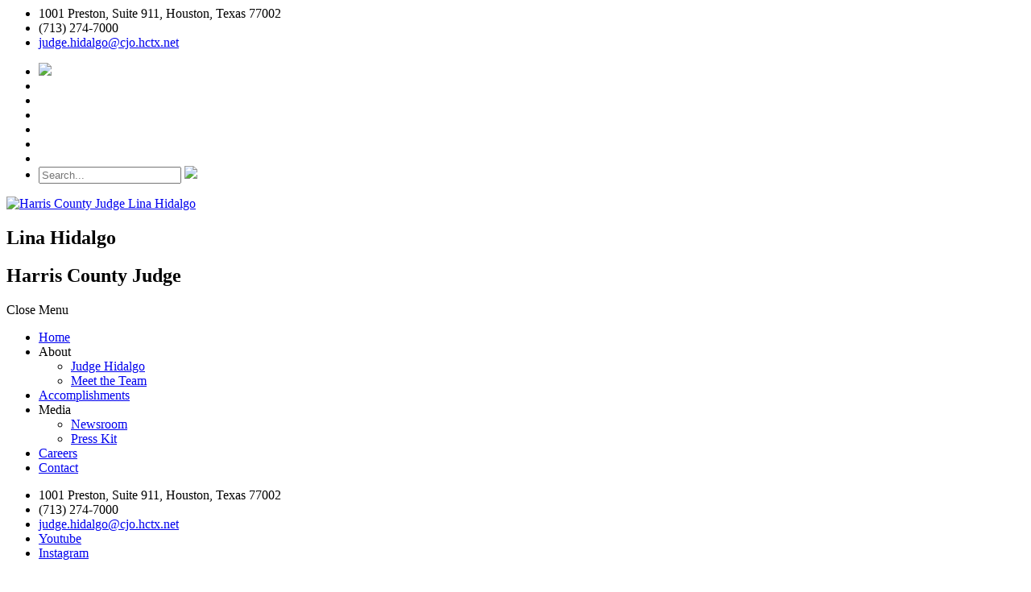

--- FILE ---
content_type: text/html; charset=utf-8
request_url: https://cjo.harriscountytx.gov/childhood-development
body_size: 11223
content:
<!DOCTYPE HTML PUBLIC "-//W3C//DTD HTML 4.0 Transitional//EN">
<html  lang="en-US">
<head id="Head"><meta content="text/html; charset=UTF-8" http-equiv="Content-Type" /><title>
	Childhood Development
</title><meta id="MetaRobots" name="robots" content="INDEX, FOLLOW" /><link href="/Resources/Shared/stylesheets/dnndefault/7.0.0/default.css?cdv=2065" type="text/css" rel="stylesheet"/><link href="/Resources/Search/SearchSkinObjectPreview.css?cdv=2065" type="text/css" rel="stylesheet"/><link href="/Portals/66/skins/cjo/skin.css?cdv=2065" type="text/css" rel="stylesheet"/><link href="/Portals/66/Containers/cjo/container.css?cdv=2065" type="text/css" rel="stylesheet"/><link href="/Portals/66/portal.css?cdv=2065" type="text/css" rel="stylesheet"/><link href="https://dnnapi.com/content/assets/1a082f13-ccaa-4867-8b4b-906d2bdf123c/visualizers/1b2b0706-b731-4ba3-bc76-9a5eb272c322?cdv=2065" type="text/css" rel="stylesheet"/><link href="/Portals/66/skins/cjo/assets/owlcarousel/assets/owl.carousel.min.css?cdv=2065" type="text/css" rel="stylesheet"/><link href="/Portals/66/skins/cjo/assets/owlcarousel/assets/owl.theme.default.min.css?cdv=2065" type="text/css" rel="stylesheet"/><link href="/Portals/66/skins/cjo/assets/wow-animate-libs/animate.min.css?cdv=2065" type="text/css" rel="stylesheet"/><link href="/Portals/66/skins/cjo/assets/Lightbox/lightbox.css?cdv=2065" type="text/css" rel="stylesheet"/><script src="/Resources/libraries/jQuery/03_05_01/jquery.js?cdv=2065" type="text/javascript"></script><script src="/Resources/libraries/jQuery-Migrate/03_02_00/jquery-migrate.js?cdv=2065" type="text/javascript"></script><script src="/Resources/libraries/jQuery-UI/01_12_01/jquery-ui.js?cdv=2065" type="text/javascript"></script><link rel='SHORTCUT ICON' href='/Portals/66/CJ_LOGO_5x5.ico?ver=KRhWKFkI67LkJo1IqE2ymA%3d%3d' type='image/x-icon' />
    <script type="text/javascript">
      (function(w,d,s,l,i){w[l]=w[l]||[];w[l].push({'eaSendGaEvents':true, 'pageVariant' : 'Default'});
      w[l].push({'gtm.start':new Date().getTime(),event:'gtm.js'});var f=d.getElementsByTagName(s)[0],
      j=d.createElement(s),dl=l!='dataLayer'?'&l='+l:'';j.async=true;j.src=
      'https://www.googletagmanager.com/gtm.js?id='+i+dl;f.parentNode.insertBefore(j,f);
      })(window,document,'script','dataLayer','GTM-N9ZB4TF');
    </script>
    <meta name="viewport" content="width=device-width,initial-scale=1" /></head>
<body id="Body">

    <form method="post" action="/childhood-development" id="Form" enctype="multipart/form-data">
<div class="aspNetHidden">
<input type="hidden" name="__EVENTTARGET" id="__EVENTTARGET" value="" />
<input type="hidden" name="__EVENTARGUMENT" id="__EVENTARGUMENT" value="" />
<input type="hidden" name="__VIEWSTATE" id="__VIEWSTATE" value="u8vOKoWQg7CoE1EQGmTpirRShofQFBF0VvKNiijnkppU+ZKmxgjwpd72KDQ6zIshGRzU+9uJpSpAe4GiasN3czeykhZbtpEXiCHnLxTYURqswUpcwRB+NFkyGLIGZ6nruCEmoeAtfIvxWTMo1rmmP2wog8jS2RUT4+7TBOl86A1Gu/l0ewZ/4BuH5Nj7Jq3emQiJS+OPgXtRG75y4JXthXS8eS52Rxd2h8Wz+/[base64]" />
</div>

<script type="text/javascript">
//<![CDATA[
var theForm = document.forms['Form'];
if (!theForm) {
    theForm = document.Form;
}
function __doPostBack(eventTarget, eventArgument) {
    if (!theForm.onsubmit || (theForm.onsubmit() != false)) {
        theForm.__EVENTTARGET.value = eventTarget;
        theForm.__EVENTARGUMENT.value = eventArgument;
        theForm.submit();
    }
}
//]]>
</script>


<script src="/WebResource.axd?d=pynGkmcFUV1t_JSAu9zirbM04nWe0tmJfVjeWkiHDFfbGNmzhx9d1w7ucCc1&amp;t=638901346312636832" type="text/javascript"></script>


<script src="/ScriptResource.axd?d=NJmAwtEo3IoMcnyShTjdaLVTD5k_o4q0NtfBNYmdR_YBamd7Yj3B3qM25-PAtYtOgwqvI3xjivc8loJkoxISAKN0AGzOUKGGMI2HdovGpPpZkfu_JVTvGmf_ixZgveiQJSmdvA2&amp;t=345ad968" type="text/javascript"></script>
<script src="/ScriptResource.axd?d=dwY9oWetJoKWZyLc37PGJk5r4THDs4j0EKUsKlGpUhPN8HOlyFMKP-w1Rwor71iRTWHFwu8Maw5BulRUDCjhFWMJJYFxEm_CE5mbWovhiq3hjyqtrSpCA4lCDvtExoLJxJuPPCc4p0dAiqFm0&amp;t=345ad968" type="text/javascript"></script>
<div class="aspNetHidden">

	<input type="hidden" name="__VIEWSTATEGENERATOR" id="__VIEWSTATEGENERATOR" value="CA0B0334" />
	<input type="hidden" name="__VIEWSTATEENCRYPTED" id="__VIEWSTATEENCRYPTED" value="" />
	<input type="hidden" name="__EVENTVALIDATION" id="__EVENTVALIDATION" value="fNy8GQgkbxjyAx/xOcvwU4LOMRumRIeQ0nupfy3ggVC/9gGgOTdxCW4EWCHasrfqnH0l3k9lhHSt1SVvV4WfpMe/49VJrA03js3z9CSEWWEbdqDELdQsZfM2H1rIIC6fczhP+HTg1Huf6j1i9bfsyp9axHI=" />
</div><script src="/js/dnn.js?cdv=2065" type="text/javascript"></script><script src="/js/dnn.modalpopup.js?cdv=2065" type="text/javascript"></script><script src="/Portals/66/skins/cjo/assets/js/ga.js?cdv=2065" type="text/javascript"></script><script src="/Portals/66/skins/cjo/assets/jflickrfeed/jflickrfeed.min.js?cdv=2065" type="text/javascript"></script><script src="/Portals/66/skins/cjo/assets/jflickrfeed/setup.js?cdv=2065" type="text/javascript"></script><script src="/Portals/66/skins/cjo/assets/Lightbox/lightbox.js?cdv=2065" type="text/javascript"></script><script src="/Portals/66/skins/cjo/assets/owlcarousel/owl.carousel.js?cdv=2065" type="text/javascript"></script><script src="/Portals/66/skins/cjo/assets/wow-animate-libs/wow.min.js?cdv=2065" type="text/javascript"></script><script src="/Portals/66/skins/cjo/assets/js/func.js?cdv=2065" type="text/javascript"></script><script src="/Portals/66/skins/cjo/assets/jplist/js/jplist.core.min.js?cdv=2065" type="text/javascript"></script><script src="/Portals/66/skins/cjo/assets/jplist/js/jplist.jquery-ui-bundle.min.js?cdv=2065" type="text/javascript"></script><script src="/Portals/66/skins/cjo/assets/jplist/js/jplist.pagination-bundle.min.js?cdv=2065" type="text/javascript"></script><script src="/Portals/66/skins/cjo/assets/jplist/js/jplist.filter-toggle-bundle.min.js?cdv=2065" type="text/javascript"></script><script src="/js/dnncore.js?cdv=2065" type="text/javascript"></script><script src="/DesktopModules/DNNCorp/StructuredContentVisualizer/ClientScripts/VisualizerList.js?cdv=2065" type="text/javascript"></script><script src="/Resources/Search/SearchSkinObjectPreview.js?cdv=2065" type="text/javascript"></script><script src="https://dnnapi.com/content/assets/1a082f13-ccaa-4867-8b4b-906d2bdf123c/visualizers/e8419fe5-ac88-46e8-ba6c-cd9e1eda4c99?cdv=2065" type="text/javascript"></script><script src="/js/dnn.servicesframework.js?cdv=2065" type="text/javascript"></script><script src="/Portals/66/skins/cjo/skinNav/simple.js?cdv=2065" type="text/javascript"></script><script src="/Portals/66/skins/cjo/skinFooterNav/simple.js?cdv=2065" type="text/javascript"></script>
<script type="text/javascript">
//<![CDATA[
Sys.WebForms.PageRequestManager._initialize('ScriptManager', 'Form', [], [], [], 90, '');
//]]>
</script>

        
        
        
<link rel="stylesheet" href="/Portals/_default/Skins/HCGlobal/assets/fontawesome-pro-6.5.2-web/css/all.css"/>
<!--<link href="https://fonts.googleapis.com/css?family=Roboto:300,300i,400,400i,500,500i,700,700i" rel="stylesheet"> --> 
<link href="https://fonts.googleapis.com/css?family=Oswald:400,700&display=swap" rel="stylesheet">
<link rel="stylesheet" href="https://use.typekit.net/ogi8nzl.css"> 
<!--CDF(Css|/Portals/66/skins/cjo/assets/owlcarousel/assets/owl.carousel.min.css?cdv=2065|DnnPageHeaderProvider|100)-->
<!--CDF(Css|/Portals/66/skins/cjo/assets/owlcarousel/assets/owl.theme.default.min.css?cdv=2065|DnnPageHeaderProvider|100)-->
<!--CDF(Css|/Portals/66/skins/cjo/assets/wow-animate-libs/animate.min.css?cdv=2065|DnnPageHeaderProvider|100)-->
<!-- Lightbox css -->   
<!--CDF(Css|/Portals/66/skins/cjo/assets/Lightbox/lightbox.css?cdv=2065|DnnPageHeaderProvider|100)-->

<!-- Global site tag (analytics.js) - Google Analytics -->
<!--CDF(Javascript|/Portals/66/skins/cjo/assets/js/ga.js?cdv=2065|DnnBodyProvider|100)-->
<!-- Flickr Fee js  -->   
<!--CDF(Javascript|/Portals/66/skins/cjo/assets/jflickrfeed/jflickrfeed.min.js?cdv=2065|DnnBodyProvider|100)-->
<!--CDF(Javascript|/Portals/66/skins/cjo/assets/jflickrfeed/setup.js?cdv=2065|DnnBodyProvider|100)-->
<!-- Lightbox JS -->	
<!--CDF(Javascript|/Portals/66/skins/cjo/assets/Lightbox/lightbox.js?cdv=2065|DnnBodyProvider|100)-->
<div class="ContainerWrap">
   <nav>
      <div class="NavTop">
         <div class="NavTopWrap">
            <div class="NavTopLeft">
               <ul>
                  <li>
                     <i class="fa fa-map-marker" aria-hidden="true"></i>
                     1001 Preston, Suite 911, Houston, Texas 77002
                  </li>
                  <li>
                     <i class="fa fa-phone" aria-hidden="true"></i>
                     (713) 274-7000
                  </li>
                  <li>
                     <i class="fa fa-at" aria-hidden="true"></i>
                     <a href="/cdn-cgi/l/email-protection#157f607172703b7d7c717479727a55767f7a3b7d76616d3b7b7061"><span class="__cf_email__" data-cfemail="87edf2e3e0e2a9efeee3e6ebe0e8c7e4ede8a9efe4f3ffa9e9e2f3">[email&#160;protected]</span></a>
                  </li>
               </ul>
            </div>
            <div class="NavTopRight">
               <ul>
                  <li style="display:none;">
                     <a target="_self" href="/Newsroom">
                        Newsroom
                     </a>
                  </li>
                  <li class="nextdoorImg">
                     <a target="_blank" href="https://nextdoor.com/agency-detail/tx/harris-county/harris-county/">                        
                        <img src="/Portals/66/Images/nextdoor-black.svg">
                     </a>
                  </li>
                  <li>
                     <a target="_blank" href="https://www.flickr.com/photos/harriscojudge/">                        
                        <!--<i class="fa fa-flickr" aria-hidden="true"></i>-->
                        <i class="fa-brands fa-flickr"></i>
                     </a>
                  </li>
                  <li>
                     <a target="_blank" href="https://www.facebook.com/HarrisCoJudge/">
                        <!--<i class="fa fa-facebook" aria-hidden="true"></i>-->
                        <i class="fa-brands fa-facebook-f"></i>
                     </a>
                  </li>
                  <li>
                     <a target="_blank" href="https://twitter.com/HarrisCoJudge">
                        <i class="fa-brands fa-x-twitter"></i>
                     </a>
                  </li>
		  <li>
                     <a target="_blank" href="https://www.youtube.com/channel/UCI3__pRiABrBqf9LELlcAsA?view_as=subscriber">
                        <!--<i class="fa fa-youtube" aria-hidden="true"></i>-->
                        <i class="fa-brands fa-youtube"></i>
                     </a>
                  </li>
		  <li>
                     <a target="_blank" href="https://www.instagram.com/harriscojudge/">
                        <!--<i class="fa fa-instagram" aria-hidden="true"></i>-->
                        <i class="fa-brands fa-instagram"></i>
                     </a>
                  </li>
                  <li>
                     <i class="fa fa-language" aria-hidden="true"></i>
                     <div id="google_translate_element"></div>
                  </li>
                   <li>
                        <div id="search">
                           <span id="dnn_searchBox_ClassicSearch">
    
    
    <span class="searchInputContainer" data-moreresults="See More Results" data-noresult="No Results Found">
        <input name="dnn$searchBox$txtSearch" type="text" maxlength="255" size="20" id="dnn_searchBox_txtSearch" class="NormalTextBox" aria-label="Search" autocomplete="off" placeholder="Search..." />
        <a class="dnnSearchBoxClearText" title="Clear search text"></a>
    </span>
    <a id="dnn_searchBox_cmdSearch" class="SkinObject" href="javascript:__doPostBack(&#39;dnn$searchBox$cmdSearch&#39;,&#39;&#39;)"><img src='/Portals/66/skins/cjo/../../Images/icon_search_nobg.png'></a>
</span>


<script data-cfasync="false" src="/cdn-cgi/scripts/5c5dd728/cloudflare-static/email-decode.min.js"></script><script type="text/javascript">
    $(function() {
        if (typeof dnn != "undefined" && typeof dnn.searchSkinObject != "undefined") {
            var searchSkinObject = new dnn.searchSkinObject({
                delayTriggerAutoSearch : 400,
                minCharRequiredTriggerAutoSearch : 2,
                searchType: 'S',
                enableWildSearch: true,
                cultureCode: 'en-US',
                portalId: -1
                }
            );
            searchSkinObject.init();
            
            
            // attach classic search
            var siteBtn = $('#dnn_searchBox_SiteRadioButton');
            var webBtn = $('#dnn_searchBox_WebRadioButton');
            var clickHandler = function() {
                if (siteBtn.is(':checked')) searchSkinObject.settings.searchType = 'S';
                else searchSkinObject.settings.searchType = 'W';
            };
            siteBtn.on('change', clickHandler);
            webBtn.on('change', clickHandler);
            
            
        }
    });
</script>
  
                        </div>
                        <div class="clr"></div>
                  </li>
               </ul>
            </div>            
         </div>
      </div>
      <div class="NavBottom">
         <div class="NavBottomWrap">
            <div class="logoWrap">
               <div class="Logo">
                     <a id="dnn_dnnLOGO_hypLogo" title="Harris County Judge Lina Hidalgo" aria-label="Harris County Judge Lina Hidalgo" href="https://cjo.harriscountytx.gov/"><img id="dnn_dnnLOGO_imgLogo" src="/Portals/66/newlogo-cjo.png?ver=RIWXUhw2HOpcq_lvNx5cwg%3d%3d" alt="Harris County Judge Lina Hidalgo" /></a>
               </div>
               <div class="Navtitle">
                  <!--<h1>Harris County Judge Lina Hidalgo-->
                  <span><h1>Lina Hidalgo</h1></span>
                  <span><h2>Harris County Judge</h2></span>
               </div>
            </div>
                  <div class="MoMenu"><i class="fa fa-bars" aria-hidden="true"></i></div>
                  <div class="Float-Menu">
                     <div class="MoMenuClose">
                        Close Menu <i class="fa fa-times" aria-hidden="true"></i>
                     </div>
                     <ul class="menu">
	
<li tabindex="0"> 

        
			<div class="pglink"><a href="https://cjo.harriscountytx.gov/" target="">Home</a></div>
		
</li>

<li tabindex="0"> 

        
            <div class="pglink">About</div>
		
        <ul class="dropdown">
            <div class="ddlinks">
                
    <li>
        <a href="https://cjo.harriscountytx.gov/About/Judge-Hidalgo" target="">Judge Hidalgo</a>
    </li>

    <li>
        <a href="https://cjo.harriscountytx.gov/About/Meet-the-Team" target="">Meet the Team</a>
    </li>

            </div>
        </ul>
    
</li>

<li tabindex="0"> 

        
			<div class="pglink"><a href="https://cjo.harriscountytx.gov/Key-Accomplishments-Marching-Towards-the-Future" target="">Accomplishments</a></div>
		
</li>

<li tabindex="0"> 

        
            <div class="pglink">Media</div>
		
        <ul class="dropdown">
            <div class="ddlinks">
                
    <li>
        <a href="https://cjo.harriscountytx.gov/Media/Newsroom" target="">Newsroom</a>
    </li>

    <li>
        <a href="https://cjo.harriscountytx.gov/Media/Press-Kit" target="">Press Kit</a>
    </li>

            </div>
        </ul>
    
</li>

<li tabindex="0"> 

        
			<div class="pglink"><a href="https://cjo.harriscountytx.gov/Careers" target="">Careers</a></div>
		
</li>

<li tabindex="0"> 

        
			<div class="pglink"><a href="https://cjo.harriscountytx.gov/Contact/Inquiries-Legal-Ceremonial-Documents" target="">Contact</a></div>
		
</li>

    <li style="display:none">
    <a class="search" href="/Search-Results"><i class="fa fa-search" aria-hidden="true"></i></a>
    </li>






</ul>

                     <div class="MoContactInfo">
                        <ul>
                           <li>
                              <i class="fa fa-map-marker" aria-hidden="true"></i>
                              1001 Preston, Suite 911, Houston, Texas 77002
                           </li>
                           <li>
                              <i class="fa fa-phone" aria-hidden="true"></i>
                              (713) 274-7000
                           </li>
                           <li>
                              <i class="fa fa-at" aria-hidden="true"></i>
                              <a href="/cdn-cgi/l/email-protection#f69c83929193d89e9f92979a9199b6959c99d89e95828ed8989382"><span class="__cf_email__" data-cfemail="cca6b9a8aba9e2a4a5a8ada0aba38cafa6a3e2a4afb8b4e2a2a9b8">[email&#160;protected]</span></a>
                           </li>
			   <li>
                              <i class="fa fa-youtube" aria-hidden="true"></i>
                              <a href="https://www.youtube.com/channel/UCI3__pRiABrBqf9LELlcAsA?view_as=subscriber">Youtube</a>
                           </li>
			   <li>
                              <i class="fa fa-instagram" aria-hidden="true"></i>
                              <a href="https://www.instagram.com/harriscojudge/">Instagram</a>
                           </li>
                        </ul>
                     </div>
                  </div> 
            </div>
      </div>            
   </nav>
   
<section id="SubOneNew">
   <div class="Sub-Page-Title">
        <div class="center">
            <h1>Childhood Development</h1>
            <div class="breadcrumb-wrap">
                <div class="breadcrumb-links">
                    <span id="dnn_breadcrumb_lblBreadCrumb" itemprop="breadcrumb" itemscope="" itemtype="https://schema.org/breadcrumb"><span itemscope itemtype="http://schema.org/BreadcrumbList"><span itemprop="itemListElement" itemscope itemtype="http://schema.org/ListItem"><a href="https://cjo.harriscountytx.gov/" class="SkinObject" itemprop="item" ><span itemprop="name">Home</span></a><meta itemprop="position" content="1" /></span> <i class='fa fa-arrow-right' aria-hidden='true'></i> <span itemprop="itemListElement" itemscope itemtype="http://schema.org/ListItem"><a href="https://cjo.harriscountytx.gov/Childhood-Development" class="SkinObject" itemprop="item"><span itemprop="name">Childhood Development</span></a><meta itemprop="position" content="2" /></span></span></span>
                </div>
            </div>
        </div>
    </div>
</section>
<section id="SubBanner">
   <div id="dnn_HomeSliderPane" class="SubSlider DNNEmptyPane">
   </div> 
</section>
<section id="SubTwoNew">
   <div class="center">
      <div id="dnn_ContentPane" class="Section-Content fadeInDown"><div class="DnnModule DnnModule-DNN_HTML DnnModule-31203 DnnVersionableControl"><a name="31203"></a>
<div class="DNNContainer_NOTitle-White-BG">
	<div id="dnn_ctr31203_ContentPane" class="DNNContainer_NOTitle-White-BG-Content"><!-- Start_Module_31203 --><div id="dnn_ctr31203_ModuleContent" class="DNNModuleContent ModDNNHTMLC">
	<div id="dnn_ctr31203_HtmlModule_lblContent"><p>Decades of studies have shown that children who have access to high-quality early childhood programs complete high school with lower rates of suspension, arrests, and substance abuse issues, and have higher rates of employment as adults. Under Judge Lina Hidalgo’s leadership, Harris County has embarked on the design of an Early Childhood Initiative to ensure we are serving our youngest and most vulnerable residents the best we can to set them up for successful lives. Early childhood programs have one of the strongest returns on investment for any type of public program -- by investing in children ages zero to three, we are building an ever brighter future for our County.
</p></div>




</div><!-- End_Module_31203 --></div>
	<div class="clear"></div>
</div>

</div><div class="DnnModule DnnModule-DNN_HTML DnnModule-40926 DnnVersionableControl"><a name="40926"></a>
<div class="DNNContainer_Banner">
	<div id="dnn_ctr40926_ContentPane" class="DNNContainer-Banner-Content"><!-- Start_Module_40926 --><div id="dnn_ctr40926_ModuleContent" class="DNNModuleContent ModDNNHTMLC">
	<div id="dnn_ctr40926_HtmlModule_lblContent"><p class="tileLabel" style="text-align:center">Key Accomplishments<br>
</p>
<p>
	<br>
</p>
<ul>
	<li><strong>Created a $10 million early childhood education incubator</strong> to make investments in high-impact early childhood initiatives and programs. This groundbreaking fund marks the first time Harris County has significantly invested in early childhood programs, which research demonstrates have one of the strongest returns on investment for any type of public program.</li>
</ul>
<ul>
	<li><strong>Funded the County Connections Youth Summer Initiative</strong> to support 43 nonprofit organizations in providing comprehensive summer programs, short term projects, and summer camps to 3,480 students at 99 sites across the County during Summer 2021. Renewed the Initiative for Summer 2022 with a $1.5M investment which will reach 7,000 children and youths.</li>
</ul>
<ul>
	<li><strong>Launched historic $84 million Brighter Futures for Harris County Kids Initiative</strong>, the largest allocation of funding for children in Harris County history and the largest known investment of ARPA dollars by any county or city in the nation for early childhood education, childcare, and maternal health.<br><br>
	<ul>
		<li><strong>Created the <a href="https://www.houstonchronicle.com/politics/houston/article/harris-county-child-care-arpa-18148232.php%27" target="_blank">$26 million Early REACH Program</a></strong><span> to provide 1,000 new high-quality childcare slots for infants, toddlers, and preschoolers in areas of Harris County with the highest need.</span></li>
	</ul>
	</li>
</ul>
<ul>
	<li><strong>Established a $7.7 million Maternal and Child Health Program</strong>, an evidence-based home visitation program that aims to improve and expand access to health care for Harris County mothers and children. In particular, it will address the alarming rates of maternal mortality among African American women in Harris County, who are three times more likely to die than the national average and 10 times more likely to die compared to women overall in industrialized countries.</li>
</ul></div>




</div><!-- End_Module_40926 --></div>
	<div class="clear"></div>
</div>

</div><div class="DnnModule DnnModule-DNN_HTML DnnModule-31204 DnnVersionableControl"><a name="31204"></a>
<div class="DNNContainer_Banner">
	<div id="dnn_ctr31204_ContentPane" class="DNNContainer-Banner-Content"><!-- Start_Module_31204 --><div id="dnn_ctr31204_ModuleContent" class="DNNModuleContent ModDNNHTMLC">
	<div id="dnn_ctr31204_HtmlModule_lblContent"><hr></div>




</div><!-- End_Module_31204 --></div>
	<div class="clear"></div>
</div>

</div></div>  
   </div>
</section>
<section id="SubThreeNew">
   <div class="center">
      <div class="SubThreeBlocks">
         
         
      </div>
      <div id="dnn_SectionThreeContentPane" class="Section-Content fadeInDown"><div class="DnnModule DnnModule-DNN_HTML DnnModule-31207 DnnVersionableControl"><a name="31207"></a>
<div class="DNNContainer_Banner">
	<div id="dnn_ctr31207_ContentPane" class="DNNContainer-Banner-Content"><!-- Start_Module_31207 --><div id="dnn_ctr31207_ModuleContent" class="DNNModuleContent ModDNNHTMLC">
	<div id="dnn_ctr31207_HtmlModule_lblContent"><div style="text-align: center;">
	<iframe style="width:75%; height: 55%;" rel="width:75%; height: 55%;" src="https://www.youtube.com/embed/pdATXCh1Byc" frameborder="0" allow="accelerometer; autoplay; encrypted-media; gyroscope; picture-in-picture" allowfullscreen=""><span id="selection-marker-1" class="redactor-selection-marker"></span><span id="selection-marker-1" class="redactor-selection-marker"></span><span id="selection-marker-1" class="redactor-selection-marker"></span>
	</iframe>
</div></div>




</div><!-- End_Module_31207 --></div>
	<div class="clear"></div>
</div>

</div></div>
   </div>
</section>
<section id="SubFourFullNew">
   <div class="center">
      <div id="dnn_SectionFourFullContentPane" class="Section-Content fadeInDown"><div class="DnnModule DnnModule-DNN_HTML DnnModule-31206 DnnVersionableControl"><a name="31206"></a>
<div class="DNNContainer_NoStyle-80px_Padding">
	<div id="dnn_ctr31206_ContentPane" class="DNNContainer_NoStyle-80px_Padding-Content"><!-- Start_Module_31206 --><div id="dnn_ctr31206_ModuleContent" class="DNNModuleContent ModDNNHTMLC">
	<div id="dnn_ctr31206_HtmlModule_lblContent"><p class="tileLabel harrisKids" style="text-align:center;">Visit us at <a href="https://www.harriscountykids.com" target="_blank" style="color:#fff;" rel="color:#fff;">HARRISCOUNTYKIDS.COM</a>
</p>
<p class="blueBGText" style="text-align:center">Get the latest news and updates on our early childhood efforts.
</p></div>




</div><!-- End_Module_31206 --></div>
	<div class="clear"></div>
</div>


</div></div>
   </div>
</section>
<section id="SubFourNew">
   <div class="center">
      <div id="dnn_SectionFourContentPane" class="Section-Content fadeInDown"><div class="DnnModule DnnModule-Visualizer DnnModule-34196 DnnVersionableControl"><a name="34196"></a>
<div class="DNNContainer_Banner">
	<div id="dnn_ctr34196_ContentPane" class="DNNContainer-Banner-Content"><!-- Start_Module_34196 --><div id="dnn_ctr34196_ModuleContent" class="DNNModuleContent ModVisualizerC">
	<div id="dnn_ctr34196_View_ScopeWrapper" data-mid="34196" data-vid="d1b1ecad-e062-448f-9234-b283c0a19749" data-dnn-content-items="{&quot;vi&quot;:&quot;d1b1ecad-e062-448f-9234-b283c0a19749&quot;,&quot;ci&quot;:[&quot;7c850b8f-3851-4060-b9a4-486dcad9c81d&quot;,&quot;86fa62e6-3d8c-4f53-80db-fcbe32557e8d&quot;,&quot;ca225f89-65f4-48d4-af3d-8f5bc98d4d2d&quot;,&quot;69a13059-e4a6-4584-9f19-8df1ec2bbb33&quot;,&quot;22514aac-ebc6-4431-83f3-4cfbf75c4093&quot;,&quot;e9150039-7550-4c32-87b2-0e2e14044771&quot;,&quot;14a67ec6-4c3c-4cf7-8b18-81ad5487207a&quot;,&quot;adedd67d-5e24-40e9-aa4d-3d4c50ef68c9&quot;,&quot;cb645c6c-9c33-4971-87af-b436dd308f0d&quot;,&quot;e2f2b886-0cd0-4703-904b-a406c56786b8&quot;,&quot;6e59a708-9d5f-475c-a1cd-26ead08f26ac&quot;,&quot;616d0a80-e159-4531-959f-645151d36597&quot;]}"><div class="blockMain">    <div class="blockHeader">        <p class="tileLabel">Latest</p>        <h1>News</h1>    </div>    <div class="owl-carousel owl-theme"><div class="blockWrap">    <article class="blockCard">        <a href="https://cjo.harriscountytx.gov/Kids" target="_blank" class="blockImage" style="background-image: url(https://cjo.harriscountytx.gov/Portals/66/Images/improve_early_childhood-small.jpg?ver=ejEuAYOe8nMm3AZ1H-QI7g%3d%3d);"></a>        <div class="blockContent">            <div class="blockData">                <h3>                                        <a href="https://cjo.harriscountytx.gov/Kids" target="_blank">SHINE Facilities Fund to Improve Early Childhood Learning Spaces</a>                                    </h3>                <p>Dec 2023</p>            </div>                        <div class="blockFooter">                <a href="https://cjo.harriscountytx.gov/Kids" target="_blank">Read More</a>            </div>                    </div>    </article></div><div class="blockWrap">    <article class="blockCard">        <a href="https://hcpl.net/news/harris-county-commissioners-court-boosts-early-learning-initiatives-with-child-care-quality-improvement-grants/#:~:text=The%20Early%20Learning%20Quality%20Networks%20program%20is%20overseen%20by%20Harris,care%20providers%20and%20local%20communities" target="_blank" class="blockImage" style="background-image: url(https://cjo.harriscountytx.gov/Portals/66/Images/Children_Day_Care-2.jpg?ver=UaspcqNC4k5497tzzeCBVg%3d%3d);"></a>        <div class="blockContent">            <div class="blockData">                <h3>                                        <a href="https://hcpl.net/news/harris-county-commissioners-court-boosts-early-learning-initiatives-with-child-care-quality-improvement-grants/#:~:text=The%20Early%20Learning%20Quality%20Networks%20program%20is%20overseen%20by%20Harris,care%20providers%20and%20local%20communities" target="_blank">Early Learning Quality Network Initiative Will Create 4,000 Childcare Slots</a>                                    </h3>                <p>Oct 2023</p>            </div>                        <div class="blockFooter">                <a href="https://hcpl.net/news/harris-county-commissioners-court-boosts-early-learning-initiatives-with-child-care-quality-improvement-grants/#:~:text=The%20Early%20Learning%20Quality%20Networks%20program%20is%20overseen%20by%20Harris,care%20providers%20and%20local%20communities" target="_blank">Read More</a>            </div>                    </div>    </article></div><div class="blockWrap">    <article class="blockCard">        <a href="https://earlyreach.org/" target="_blank" class="blockImage" style="background-image: url(https://cjo.harriscountytx.gov/Portals/66/Images/early-reach.jpg?ver=axh7xzGYPQkzzYFQv3sUfQ%3d%3d);"></a>        <div class="blockContent">            <div class="blockData">                <h3>                                        <a href="https://earlyreach.org/" target="_blank">Early REACH Program Offers Free Childcare</a>                                    </h3>                <p>Jun 2023</p>            </div>                        <div class="blockFooter">                <a href="https://earlyreach.org/" target="_blank">Read More</a>            </div>                    </div>    </article></div><div class="blockWrap">    <article class="blockCard">        <a href="https://www.houstonchronicle.com/news/houston-texas/education/article/free-child-care-coming-1-000-harris-county-17753614.php" target="_blank" class="blockImage" style="background-image: url(https://cjo.harriscountytx.gov/Portals/66/Images/childcare-judge.jpg?ver=wTL-2awUez6E0c-UTGUIeg%3d%3d);"></a>        <div class="blockContent">            <div class="blockData">                <h3>                                        <a href="https://www.houstonchronicle.com/news/houston-texas/education/article/free-child-care-coming-1-000-harris-county-17753614.php" target="_blank">Harris County Approves $26.2M Investment to Create Up to 1,000 New High-Quality Childcare slots</a>                                    </h3>                <p>Feb 2023</p>            </div>                        <div class="blockFooter">                <a href="https://www.houstonchronicle.com/news/houston-texas/education/article/free-child-care-coming-1-000-harris-county-17753614.php" target="_blank">Read More</a>            </div>                    </div>    </article></div><div class="blockWrap">    <article class="blockCard">        <a href="https://www.click2houston.com/news/local/2022/08/03/county-judge-lina-hidalgo-to-announce-brighter-futures-for-harris-county-kids-initiative/" target="_blank" class="blockImage" style="background-image: url(https://cjo.harriscountytx.gov/Portals/66/Images/judge-kids-3.jpg?ver=PfeaJaXHPk4iEjn9P-qU6w%3d%3d);"></a>        <div class="blockContent">            <div class="blockData">                <h3>                                        <a href="https://www.click2houston.com/news/local/2022/08/03/county-judge-lina-hidalgo-to-announce-brighter-futures-for-harris-county-kids-initiative/" target="_blank">Brighter Futures Initiative to Assist Harris County Families, Children, and Caregivers</a>                                    </h3>                <p>Aug 2022</p>            </div>                        <div class="blockFooter">                <a href="https://www.click2houston.com/news/local/2022/08/03/county-judge-lina-hidalgo-to-announce-brighter-futures-for-harris-county-kids-initiative/" target="_blank">Read More</a>            </div>                    </div>    </article></div><div class="blockWrap">    <article class="blockCard">        <a href="https://www.houstonpublicmedia.org/articles/news/health-science/2022/07/19/428653/harris-county-approves-7-7-million-program-to-fight-maternal-and-infant-mortality/#:~:text=Harris%20County%20leaders%20have%20unanimously,visits%20by%20community%20health%20workers" target="_blank" class="blockImage" style="background-image: url(https://cjo.harriscountytx.gov/Portals/66/Images/arpa-funds.jpg?ver=qFmkfZxpiVLy45uJxPAwpg%3d%3d);"></a>        <div class="blockContent">            <div class="blockData">                <h3>                                        <a href="https://www.houstonpublicmedia.org/articles/news/health-science/2022/07/19/428653/harris-county-approves-7-7-million-program-to-fight-maternal-and-infant-mortality/#:~:text=Harris%20County%20leaders%20have%20unanimously,visits%20by%20community%20health%20workers" target="_blank">Harris County Invests $7.7 million to Invest ARPA Funds Towards Maternal and Child Health Care Initiative </a>                                    </h3>                <p>Jul 2022</p>            </div>                        <div class="blockFooter">                <a href="https://www.houstonpublicmedia.org/articles/news/health-science/2022/07/19/428653/harris-county-approves-7-7-million-program-to-fight-maternal-and-infant-mortality/#:~:text=Harris%20County%20leaders%20have%20unanimously,visits%20by%20community%20health%20workers" target="_blank">Read More</a>            </div>                    </div>    </article></div><div class="blockWrap">    <article class="blockCard">        <a href="https://cw39.com/reviews/br/education-br/nearly-8-million-program-aims-to-help-children-in-harris-county/" target="_blank" class="blockImage" style="background-image: url(https://cjo.harriscountytx.gov/Portals/66/Images/earlychildhoodprograms.jpg?ver=tUqAd1cXLPQx7W-Lo7fTJg%3d%3d);"></a>        <div class="blockContent">            <div class="blockData">                <h3>                                        <a href="https://cw39.com/reviews/br/education-br/nearly-8-million-program-aims-to-help-children-in-harris-county/" target="_blank">Three Early Childhood Programs to Receive County Funding</a>                                    </h3>                <p>Feb 2022</p>            </div>                        <div class="blockFooter">                <a href="https://cw39.com/reviews/br/education-br/nearly-8-million-program-aims-to-help-children-in-harris-county/" target="_blank">Read More</a>            </div>                    </div>    </article></div><div class="blockWrap">    <article class="blockCard">        <a href="https://www.hcde-texas.org/" target="_blank" class="blockImage" style="background-image: url(https://cjo.harriscountytx.gov/Portals/66/Images/harris-county-expands.jpg?ver=9GK2QHX2oM180-Wy7TQlSw%3d%3d);"></a>        <div class="blockContent">            <div class="blockData">                <h3>                                        <a href="https://www.hcde-texas.org/" target="_blank">Harris County Expands Initiative to Provide Summer Programming to Children</a>                                    </h3>                <p>Jan 2022</p>            </div>                        <div class="blockFooter">                <a href="https://www.hcde-texas.org/" target="_blank">Read More</a>            </div>                    </div>    </article></div><div class="blockWrap">    <article class="blockCard">        <a href="https://www.hcde-texas.org/afterschoolzone" target="_blank" class="blockImage" style="background-image: url(https://cjo.harriscountytx.gov/Portals/66/Images/judge-kids-1.jpg?ver=2q0o0-S_SZzZfMk49x38zw%3d%3d);"></a>        <div class="blockContent">            <div class="blockData">                <h3>                                        <a href="https://www.hcde-texas.org/afterschoolzone" target="_blank">3,480 Students Served Over the Summer Via County Connections </a>                                    </h3>                <p>Nov 2021</p>            </div>                        <div class="blockFooter">                <a href="https://www.hcde-texas.org/afterschoolzone" target="_blank">Read More</a>            </div>                    </div>    </article></div><div class="blockWrap">    <article class="blockCard">        <a href="https://cjo.harriscountytx.gov/impactfund" target="_blank" class="blockImage" style="background-image: url(https://cjo.harriscountytx.gov/Portals/66/Images/childdevelop.jpg?ver=DKHNPVfk7MxVxnhb5sOepQ%3d%3d);"></a>        <div class="blockContent">            <div class="blockData">                <h3>                                        <a href="https://cjo.harriscountytx.gov/impactfund" target="_blank">Harris County Now Accepting Applications for Funding for High Quality Early Childhood Programming</a>                                    </h3>                <p>Nov 2020</p>            </div>                        <div class="blockFooter">                <a href="https://cjo.harriscountytx.gov/impactfund" target="_blank">Read More</a>            </div>                    </div>    </article></div><div class="blockWrap">    <article class="blockCard">        <a href="https://www.houstonchronicle.com/politics/houston/article/Hidalgo-proposes-10-million-early-childhood-15676682.php" target="_blank" class="blockImage" style="background-image: url(https://cjo.harriscountytx.gov/Portals/66/Images/child-development.jpg?ver=3u3ztfmFX9C00pIlPTzrAA%3d%3d);"></a>        <div class="blockContent">            <div class="blockData">                <h3>                                        <a href="https://www.houstonchronicle.com/politics/houston/article/Hidalgo-proposes-10-million-early-childhood-15676682.php" target="_blank">Harris County Approves $10 Million Fund to Support Research-Driven Early Childhood Development Programs </a>                                    </h3>                <p>Oct 2020</p>            </div>                        <div class="blockFooter">                <a href="https://www.houstonchronicle.com/politics/houston/article/Hidalgo-proposes-10-million-early-childhood-15676682.php" target="_blank">Read More</a>            </div>                    </div>    </article></div><div class="blockWrap">    <article class="blockCard">        <a href="https://www.khou.com/article/news/health/coronavirus/harris-county-covid-19-childcare-assistance-program/285-56a6941b-6ea2-41e7-9991-5a92b895f3f4" target="_blank" class="blockImage" style="background-image: url(https://cjo.harriscountytx.gov/Portals/66/Images/kids-play.jpg?ver=f-vVMNFF0-GhiAxDoQ61vQ%3d%3d);"></a>        <div class="blockContent">            <div class="blockData">                <h3>                                        <a href="https://www.khou.com/article/news/health/coronavirus/harris-county-covid-19-childcare-assistance-program/285-56a6941b-6ea2-41e7-9991-5a92b895f3f4" target="_blank">Harris County Commissioners Court Approves Funding for COVID-19 Childcare Assistance Program</a>                                    </h3>                <p>Sep 2020</p>            </div>                        <div class="blockFooter">                <a href="https://www.khou.com/article/news/health/coronavirus/harris-county-covid-19-childcare-assistance-program/285-56a6941b-6ea2-41e7-9991-5a92b895f3f4" target="_blank">Read More</a>            </div>                    </div>    </article></div>    </div></div></div>
</div><!-- End_Module_34196 --></div>
	<div class="clear"></div>
</div>

</div></div>
   </div>
</section>
<section id="SubFiveNew">
   <div class="center">
      
   </div>
</section>


</div>
<footer>
    <div class="center">
           <!-- <div class="FooterLeft">
                  <div class="Footer-Logo">
                        <a href="http://www.harriscountytx.gov" target="_blank">
                              <img src="/Portals/66/Skins/cjo/assets/img/icons/hctx-logo-trueoutline-white.png" alt="HCOEM" />
                        </a>
                  </div>
                  <div class="Footer-Info">
                        <span id="dnn_dnnCopyrightOriginal_lblCopyright" class="SkinObject">Copyright 2026 by DNN Corp</span>

                  </div>
            </div>
            <div class="FooterRight">
                  <ul class="menu">
	
<li tabindex="0"> 

        
			<div class="pglink"><a href="https://cjo.harriscountytx.gov/" target="">Home</a></div>
		
</li>

<li tabindex="0"> 

        
            <div class="pglink">About</div>
		
        <ul class="dropdown">
            <div class="ddlinks">
                
    <li>
        <a href="https://cjo.harriscountytx.gov/About/Judge-Hidalgo" target="">Judge Hidalgo</a>
    </li>

    <li>
        <a href="https://cjo.harriscountytx.gov/About/Meet-the-Team" target="">Meet the Team</a>
    </li>

            </div>
        </ul>
    
</li>

<li tabindex="0"> 

        
			<div class="pglink"><a href="https://cjo.harriscountytx.gov/Key-Accomplishments-Marching-Towards-the-Future" target="">Accomplishments</a></div>
		
</li>

<li tabindex="0"> 

        
            <div class="pglink">Media</div>
		
        <ul class="dropdown">
            <div class="ddlinks">
                
    <li>
        <a href="https://cjo.harriscountytx.gov/Media/Newsroom" target="">Newsroom</a>
    </li>

    <li>
        <a href="https://cjo.harriscountytx.gov/Media/Press-Kit" target="">Press Kit</a>
    </li>

            </div>
        </ul>
    
</li>

<li tabindex="0"> 

        
			<div class="pglink"><a href="https://cjo.harriscountytx.gov/Careers" target="">Careers</a></div>
		
</li>

<li tabindex="0"> 

        
			<div class="pglink"><a href="https://cjo.harriscountytx.gov/Contact/Inquiries-Legal-Ceremonial-Documents" target="">Contact</a></div>
		
</li>

    <li style="display:none">
    <a class="search" href="/Search-Results"><i class="fa fa-search" aria-hidden="true"></i></a>
    </li>






</ul>

            </div> -->
         
      </div>
      <div class="innerwrapper">
            <div class="footernav">
                <div class="FooterNavOne">
                   <div class="footermenucontainer">
	
	<div class="footermenulink">	
		<div class="footermenutitle">
			 
				<a href="https://cjo.harriscountytx.gov/" target="" class="">Home</a>
			
		</div>
		<div class="clear"></div>
	</div>

	<div class="footermenulink">	
		<div class="footermenutitle">
			
				<span class="">About</span>
			
				<div class="footermenutogsub footermenuddarrow"></div>
			
		</div>
		<div class="clear"></div>
	</div>

	<div class="footermenulink">	
		<div class="footermenutitle">
			 
				<a href="https://cjo.harriscountytx.gov/Key-Accomplishments-Marching-Towards-the-Future" target="" class="">Accomplishments</a>
			
		</div>
		<div class="clear"></div>
	</div>

	<div class="footermenulink">	
		<div class="footermenutitle">
			
				<span class="">Media</span>
			
				<div class="footermenutogsub footermenuddarrow"></div>
			
		</div>
		<div class="clear"></div>
	</div>

	<div class="footermenulink">	
		<div class="footermenutitle">
			 
				<a href="https://cjo.harriscountytx.gov/Careers" target="" class="">Careers</a>
			
		</div>
		<div class="clear"></div>
	</div>

	<div class="footermenulink">	
		<div class="footermenutitle">
			 
				<a href="https://cjo.harriscountytx.gov/Contact/Inquiries-Legal-Ceremonial-Documents" target="" class="">Contact</a>
			
		</div>
		<div class="clear"></div>
	</div>

</div>




<script data-cfasync="false" src="/cdn-cgi/scripts/5c5dd728/cloudflare-static/email-decode.min.js"></script><script type="text/javascript">

</script>
                </div>
               <div class="FooterNavThree">
                 <ul>
                     <li class="harrisLogo"><a target="_blank" href="https://www.harriscountytx.gov/">
                         <img src="/Portals/66/Skins/cjo/assets/img/icons/hctx-logo-trueoutline-white.png" alt="HCOEM" /></a></li>
                     <li>Lina Hidalgo Harris County Judge</li>
                     <li class="nextdoor">
                            <a target="_blank" href="https://nextdoor.com/agency-detail/tx/harris-county/harris-county/">                        
                               <img src="/Portals/66/Images/nextdoor-white.svg">
                            </a>
                     </li>
                     <li class="flickr">
                            <a target="_blank" href="https://www.flickr.com/photos/harriscojudge/">                        
                              <!--<i class="fa fa-flickr" aria-hidden="true"></i>-->
                              <i class="fa-brands fa-flickr"></i>
                            </a>
                     </li>
                     <li class="fb">
                            <a target="_blank" href="https://www.facebook.com/HarrisCoJudge/">
                              <!--<i class="fa fa-facebook" aria-hidden="true"></i>-->
                              <i class="fa-brands fa-facebook-f"></i>
                            </a></li>
                     <li class="twitter">
                            <a target="_blank" href="https://twitter.com/HarrisCoJudge">
                               <i class="fa-brands fa-x-twitter"></i>
                            </a></li>
		     <li class="youtube">
                            <a target="_blank" href="https://www.youtube.com/channel/UCI3__pRiABrBqf9LELlcAsA?view_as=subscriber">
                              <!--<i class="fa fa-youtube" aria-hidden="true"></i>-->
                              <i class="fa-brands fa-youtube"></i>
                            </a></li>
		     <li class="instagram">
                            <a target="_blank" href="https://www.instagram.com/harriscojudge/">
                               <!--<i class="fa fa-instagram" aria-hidden="true"></i>-->
                              <i class="fa-brands fa-instagram"></i>
                            </a></li>
                  </ul>
               </div>
            </div>
            <div class="footerbottom"><span id="dnn_dnnCopyright_lblCopyright" class="SkinObject">Copyright 2026 by DNN Corp</span>
</div>
      </div>
</footer>
<!--CDF(Javascript|/Portals/66/skins/cjo/assets/owlcarousel/owl.carousel.js?cdv=2065|DnnBodyProvider|100)-->
<!--CDF(Javascript|/Portals/66/skins/cjo/assets/wow-animate-libs/wow.min.js?cdv=2065|DnnBodyProvider|100)-->
<script type="text/javascript">
function googleTranslateElementInit() {
  new google.translate.TranslateElement({pageLanguage: 'en', includedLanguages: 'en,es,vi,zh-CN,fr', layout: google.translate.TranslateElement.InlineLayout.SIMPLE}, 'google_translate_element');
}
</script>
<script type="text/javascript" src="//translate.google.com/translate_a/element.js?cb=googleTranslateElementInit"></script>
<!-- Begin Constant Contact Active Forms -->
  <script> var _ctct_m = "1130d4ede8d9f0172d8edc1e950bc634"; </script>
  <script id="signupScript" src="//static.ctctcdn.com/js/signup-form-widget/current/signup-form-widget.min.js" async defer></script>
<!-- End Constant Contact Active Forms -->
<!--CDF(Javascript|/Portals/66/skins/cjo/assets/js/func.js?cdv=2065|DnnBodyProvider|100)-->
<!--- New font awesome code -->
<!-- jPList core js -->   
<link rel="stylesheet" href="/Portals/66/skins/cjo/assets/jplist/css/jplist.core.min.css" />
<!--CDF(Javascript|/Portals/66/skins/cjo/assets/jplist/js/jplist.core.min.js?cdv=2065|DnnBodyProvider|100)-->

<!-- Pagination Bundle JS -->	
<link rel="stylesheet" href="/Portals/66/skins/cjo/assets/jplist/css/jplist.jquery-ui-bundle.min.css" />
<link rel="stylesheet" href="/Portals/66/skins/cjo/assets/jplist/css/jplist.jquery-ui.css" />
<!--CDF(Javascript|/Portals/66/skins/cjo/assets/jplist/js/jplist.jquery-ui-bundle.min.js?cdv=2065|DnnBodyProvider|100)-->

<!-- Pagination Pagination JS -->
<link rel="stylesheet" href="/Portals/66/skins/cjo/assets/jplist/css/jplist.pagination-bundle.min.css" />	
<!--CDF(Javascript|/Portals/66/skins/cjo/assets/jplist/js/jplist.pagination-bundle.min.js?cdv=2065|DnnBodyProvider|100)-->

<!-- Pagination Filter JS -->	
<link rel="stylesheet" href="/Portals/66/skins/cjo/assets/jplist/css/jplist.filter-toggle-bundle.min.css" />	
<!--CDF(Javascript|/Portals/66/skins/cjo/assets/jplist/js/jplist.filter-toggle-bundle.min.js?cdv=2065|DnnBodyProvider|100)-->

<link rel="stylesheet" href="/Portals/66/skins/cjo/assets/jplist/css/custom-pagination.css" />

<script type="text/javascript">

	    $('document').ready(function () {

	        /**
	        * user defined functions
	        */
	        jQuery.fn.jplist.settings = {

	            /**
	            * jQuery UI date picker
	            */
	            datepicker: function (input, options) {

	                //set options
	                options.dateFormat = 'mm/dd/yy';
	                options.changeMonth = true;
	                options.changeYear = true;

	                //start datepicker
	                input.datepicker(options);
	            }

	        };

	        /**
	        * jPList
	        */
		    $('.nrWrap').jplist({

		        itemsBox: '.list'
				, itemPath: '.list-item'
				, panelPath: '.jplist-panel'


		    });
			$('.missedArchive').jplist({

		        itemsBox: '.list'
				, itemPath: '.list-item'
				, panelPath: '.jplist-panel'


		    });
		});
	
</script>
        <input name="ScrollTop" type="hidden" id="ScrollTop" />
        <input name="__dnnVariable" type="hidden" id="__dnnVariable" autocomplete="off" value="`{`trackLinks`:`false`,`__scdoff`:`1`,`sf_siteRoot`:`/`,`sf_tabId`:`7602`,`evoq_TabId`:`7602`,`evoq_PageLanguage`:`en-US`,`evoq_ContentItemId`:`-1`,`evoq_UrlReferrer`:``,`evoq_UrlPath`:`https%3a%2f%2fcjo.harriscountytx.gov%2fchildhood-development`,`evoq_UrlQuery`:`%3fTabId%3d7602%26language%3den-US`,`evoq_ContentItemReferrer`:`-1`,`evoq_PersonalizedUrlReferrer`:`-1`,`evoq_DisableAnalytics`:`False`}" />
        <input name="__RequestVerificationToken" type="hidden" value="KA4JXgZhJDg63NyDW4ue23lFdLjNyi9EFm2wkiSys1-OiL2bHx0vqa35EeTZjOCXv0oEfw2" />
    </form>
    <!--CDF(Javascript|/js/dnncore.js?cdv=2065|DnnBodyProvider|100)--><!--CDF(Javascript|/js/dnn.modalpopup.js?cdv=2065|DnnBodyProvider|50)--><!--CDF(Css|/Resources/Shared/stylesheets/dnndefault/7.0.0/default.css?cdv=2065|DnnPageHeaderProvider|5)--><!--CDF(Css|/Portals/66/skins/cjo/skin.css?cdv=2065|DnnPageHeaderProvider|15)--><!--CDF(Css|/Portals/66/Containers/cjo/container.css?cdv=2065|DnnPageHeaderProvider|25)--><!--CDF(Css|/Portals/66/containers/cjo/container.css?cdv=2065|DnnPageHeaderProvider|25)--><!--CDF(Css|/Portals/66/containers/cjo/container.css?cdv=2065|DnnPageHeaderProvider|25)--><!--CDF(Javascript|/DesktopModules/DNNCorp/StructuredContentVisualizer/ClientScripts/VisualizerList.js?cdv=2065|DnnBodyProvider|100)--><!--CDF(Css|/Portals/66/containers/cjo/container.css?cdv=2065|DnnPageHeaderProvider|25)--><!--CDF(Css|/Portals/66/Containers/cjo/container.css?cdv=2065|DnnPageHeaderProvider|25)--><!--CDF(Css|/Portals/66/containers/cjo/container.css?cdv=2065|DnnPageHeaderProvider|25)--><!--CDF(Css|/Portals/66/portal.css?cdv=2065|DnnPageHeaderProvider|35)--><!--CDF(Css|/Resources/Search/SearchSkinObjectPreview.css?cdv=2065|DnnPageHeaderProvider|10)--><!--CDF(Javascript|/Resources/Search/SearchSkinObjectPreview.js?cdv=2065|DnnBodyProvider|100)--><!--CDF(Css|https://dnnapi.com/content/assets/1a082f13-ccaa-4867-8b4b-906d2bdf123c/visualizers/1b2b0706-b731-4ba3-bc76-9a5eb272c322?cdv=2065|DnnPageHeaderProvider|100)--><!--CDF(Javascript|https://dnnapi.com/content/assets/1a082f13-ccaa-4867-8b4b-906d2bdf123c/visualizers/e8419fe5-ac88-46e8-ba6c-cd9e1eda4c99?cdv=2065|DnnBodyProvider|100)--><!--CDF(Javascript|/js/dnn.js?cdv=2065|DnnBodyProvider|12)--><!--CDF(Javascript|/js/dnn.servicesframework.js?cdv=2065|DnnBodyProvider|100)--><!--CDF(Javascript|/Portals/66/skins/cjo/skinNav/simple.js?cdv=2065|DnnBodyProvider|100)--><!--CDF(Javascript|/Portals/66/skins/cjo/skinNav/simple.js?cdv=2065|DnnBodyProvider|100)--><!--CDF(Javascript|/Portals/66/skins/cjo/skinFooterNav/simple.js?cdv=2065|DnnBodyProvider|100)--><!--CDF(Javascript|/Resources/libraries/jQuery-UI/01_12_01/jquery-ui.js?cdv=2065|DnnPageHeaderProvider|10)--><!--CDF(Javascript|/Resources/libraries/jQuery/03_05_01/jquery.js?cdv=2065|DnnPageHeaderProvider|5)--><!--CDF(Javascript|/Resources/libraries/jQuery-Migrate/03_02_00/jquery-migrate.js?cdv=2065|DnnPageHeaderProvider|6)-->
    
</body>
</html>


--- FILE ---
content_type: text/css
request_url: https://dnnapi.com/content/assets/1a082f13-ccaa-4867-8b4b-906d2bdf123c/visualizers/1b2b0706-b731-4ba3-bc76-9a5eb272c322?cdv=2065
body_size: 897
content:
.blockMain {
    padding: 0px 30px;
}
.blockWrap {
    width: 95.25%;
    float: left;
    margin-right: 2.08%;
    margin-bottom: 20px;
}
.blockHeader {
    text-align: center;
}

.blockHeader h1 {
    font-size: 42px;
    margin: 15px 0;
    color: #000;
    font-weight: 800;
}

.blockCard {
    max-width: 450px;
    overflow: hidden;
    border: 1px solid #e4e4e4;
    position: relative;
}
.blockImage {
    height: 220px;
    width: 100%;
    float: none;
    background-repeat: no-repeat;
    background-size: cover;
    background-position: 50% 50%;
    overflow: hidden;
    display:block;
}
.blockImage img {
    width: 100%;
}
.blockContent {
    min-height: 180px;
    float: none;
    width: auto;
    display:inline-block;
}
.blockData {
    overflow:hidden;
    padding: 0 15px;
    font-weight: 400;
    font-style: normal;
}

.blockData h3 {
    font-size: 20px;
    color: #0d5c91;
    margin: 20px 0;
    height: 5em;
    line-height: 1.2em;
    overflow: hidden;
    text-overflow: ellipsis;
    text-align:left;
}
.blockData a {
    color: #0d5c91;
    text-decoration: none;
}
.blockData a:hover {
    text-decoration: underline;
}
.blockData p {
    height: 5.5em;
    line-height: 1.375em;
    overflow: hidden;
    text-overflow: ellipsis;
    font-style:italic;
}
.blockFooter {
    background-color: #f9f9f9;
    border-top: 1px solid #e4e4e4;
    padding: 14px;
    position: absolute;
    bottom: 0;
    width: 100%;
    font-weight: 800;
    font-style: normal;
    font-size: 13px;
    text-transform: uppercase;
}
.blockFooter a {
    text-decoration: none;
    color: #0d5c91;
}

.blockMain .owl-stage-outer {
    z-index: 10;
}

.blockMain .owl-carousel .owl-nav {
    position: absolute;
    bottom: 190px;
    font-size: 85px;
    margin-top: 0;
    width: 100%;
}

.blockMain .owl-carousel .owl-nav .owl-prev {
    float: left;
    margin-left: -30px;
}

.blockMain .owl-carousel .owl-nav .owl-next {
    float:right;
    margin-right: -10px;
}

.blockMain .owl-theme .owl-nav [class*=owl-]:hover {
    background: #0d5c91;
}
.blockMain .owl-theme .owl-nav [class*=owl-]:focus {
    outline: none;
}
.blockMain .owl-carousel .owl-dots {
    display:none;
}

@media screen and (max-width: 1024px) {
    .blockWrap {
        width: 100%;
        float: none;
        margin-right: 0;
    }
    .blockCard {
        max-width: 100%;
    }
    .blockImage {
        float: left;
        width: 33.3%;
        height: 220px;
    }
    .blockContent {
        float: left;
        width: 66.6%;
        min-height: 0;
    }
    .blockMain .owl-carousel .owl-nav {
        bottom: 80px;
        font-size: 70px;
    }
    .blockMain .owl-carousel .owl-nav .owl-prev {
        margin-left: -24px;
    }

    .blockMain .owl-carousel .owl-nav .owl-next {
        margin-right: -24px;
    }
}

@media screen and (max-width: 768px) {
    .blockWrap {
        width: 100%;
        float: none;
        margin-right: 0;
    }
    .blockCard {
        max-width: 100%;
    }
    .blockImage {
        float: none;
        width: 100%;
        height: 220px;
    }
    .blockContent {
        float: none;
        width: 100%;
        min-height: 250px;
    }
    .blockData h3 {
        height: 4em;
    }
    
    .blockMain .owl-carousel .owl-nav {
        bottom: 230px;
        font-size: 55px;
    }
}

@media screen and (max-width: 600px) {
    .blockData h3 {
        height: 6em;
    }
}
@media screen and (max-width: 480px) {
    .blockData h3 {
        height: 8em;
    }
    
    .blockMain .owl-carousel .owl-nav {
        bottom: 248px;
    }
}



--- FILE ---
content_type: application/javascript
request_url: https://dnnapi.com/content/assets/1a082f13-ccaa-4867-8b4b-906d2bdf123c/visualizers/e8419fe5-ac88-46e8-ba6c-cd9e1eda4c99?cdv=2065
body_size: 150
content:
$(document).ready(function(){
  $(".owl-carousel").owlCarousel({
      loop:true,
    nav:true,
    responsive:{
        0:{
            items:1
        },
        1024:{
            items:3
        }
    }
  });
  
});